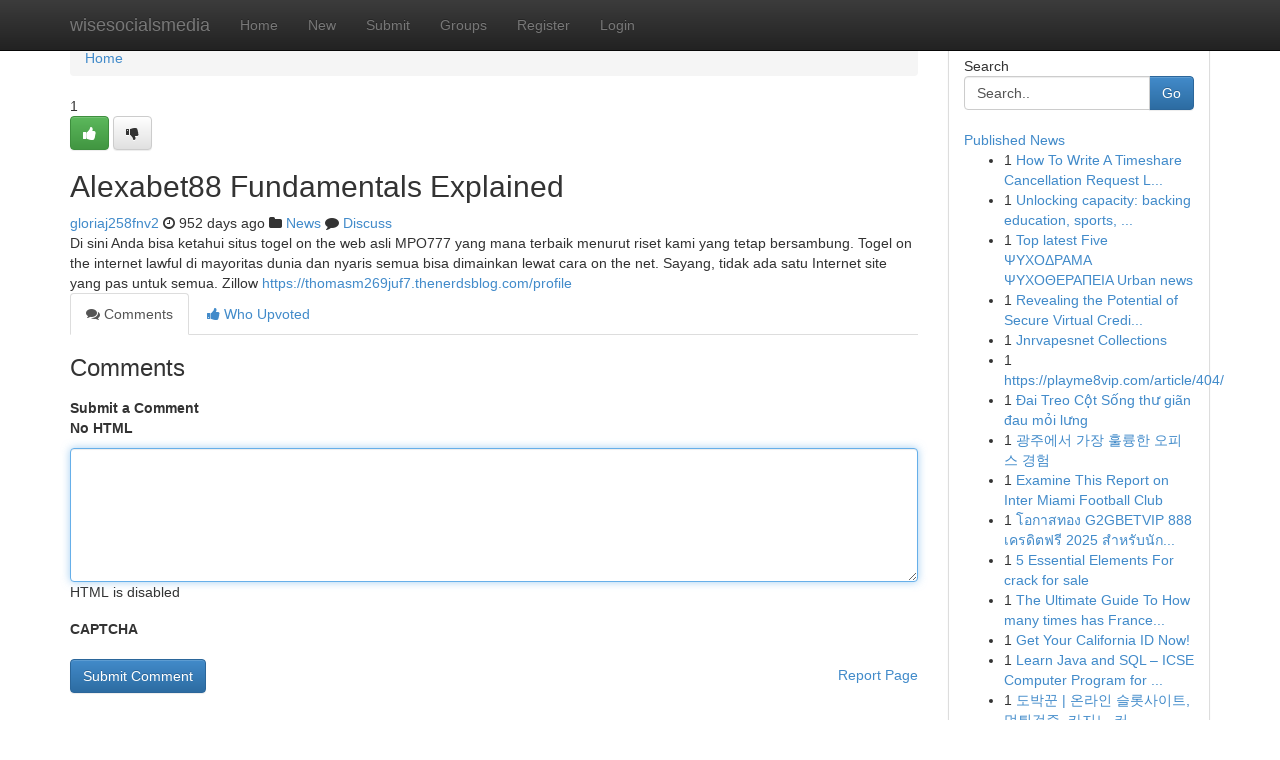

--- FILE ---
content_type: text/html; charset=UTF-8
request_url: https://wisesocialsmedia.com/story199197/alexabet88-fundamentals-explained
body_size: 5395
content:
<!DOCTYPE html>
<html class="no-js" dir="ltr" xmlns="http://www.w3.org/1999/xhtml" xml:lang="en" lang="en"><head>

<meta http-equiv="Pragma" content="no-cache" />
<meta http-equiv="expires" content="0" />
<meta http-equiv="Content-Type" content="text/html; charset=UTF-8" />	
<title>Alexabet88 Fundamentals Explained</title>
<link rel="alternate" type="application/rss+xml" title="wisesocialsmedia.com &raquo; Feeds 1" href="/rssfeeds.php?p=1" />
<link rel="alternate" type="application/rss+xml" title="wisesocialsmedia.com &raquo; Feeds 2" href="/rssfeeds.php?p=2" />
<link rel="alternate" type="application/rss+xml" title="wisesocialsmedia.com &raquo; Feeds 3" href="/rssfeeds.php?p=3" />
<link rel="alternate" type="application/rss+xml" title="wisesocialsmedia.com &raquo; Feeds 4" href="/rssfeeds.php?p=4" />
<link rel="alternate" type="application/rss+xml" title="wisesocialsmedia.com &raquo; Feeds 5" href="/rssfeeds.php?p=5" />
<link rel="alternate" type="application/rss+xml" title="wisesocialsmedia.com &raquo; Feeds 6" href="/rssfeeds.php?p=6" />
<link rel="alternate" type="application/rss+xml" title="wisesocialsmedia.com &raquo; Feeds 7" href="/rssfeeds.php?p=7" />
<link rel="alternate" type="application/rss+xml" title="wisesocialsmedia.com &raquo; Feeds 8" href="/rssfeeds.php?p=8" />
<link rel="alternate" type="application/rss+xml" title="wisesocialsmedia.com &raquo; Feeds 9" href="/rssfeeds.php?p=9" />
<link rel="alternate" type="application/rss+xml" title="wisesocialsmedia.com &raquo; Feeds 10" href="/rssfeeds.php?p=10" />
<meta name="google-site-verification" content="m5VOPfs2gQQcZXCcEfUKlnQfx72o45pLcOl4sIFzzMQ" /><meta name="Language" content="en-us" />
<meta name="viewport" content="width=device-width, initial-scale=1.0">
<meta name="generator" content="Kliqqi" />

          <link rel="stylesheet" type="text/css" href="//netdna.bootstrapcdn.com/bootstrap/3.2.0/css/bootstrap.min.css">
             <link rel="stylesheet" type="text/css" href="https://cdnjs.cloudflare.com/ajax/libs/twitter-bootstrap/3.2.0/css/bootstrap-theme.css">
                <link rel="stylesheet" type="text/css" href="https://cdnjs.cloudflare.com/ajax/libs/font-awesome/4.1.0/css/font-awesome.min.css">
<link rel="stylesheet" type="text/css" href="/templates/bootstrap/css/style.css" media="screen" />

                         <script type="text/javascript" src="https://cdnjs.cloudflare.com/ajax/libs/modernizr/2.6.1/modernizr.min.js"></script>
<script type="text/javascript" src="https://cdnjs.cloudflare.com/ajax/libs/jquery/1.7.2/jquery.min.js"></script>
<style></style>
<link rel="alternate" type="application/rss+xml" title="RSS 2.0" href="/rss"/>
<link rel="icon" href="/favicon.ico" type="image/x-icon"/>
</head>

<body dir="ltr">

<header role="banner" class="navbar navbar-inverse navbar-fixed-top custom_header">
<div class="container">
<div class="navbar-header">
<button data-target=".bs-navbar-collapse" data-toggle="collapse" type="button" class="navbar-toggle">
    <span class="sr-only">Toggle navigation</span>
    <span class="fa fa-ellipsis-v" style="color:white"></span>
</button>
<a class="navbar-brand" href="/">wisesocialsmedia</a>	
</div>
<span style="display: none;"><a href="/forum">forum</a></span>
<nav role="navigation" class="collapse navbar-collapse bs-navbar-collapse">
<ul class="nav navbar-nav">
<li ><a href="/">Home</a></li>
<li ><a href="/new">New</a></li>
<li ><a href="/submit">Submit</a></li>
                    
<li ><a href="/groups"><span>Groups</span></a></li>
<li ><a href="/register"><span>Register</span></a></li>
<li ><a data-toggle="modal" href="#loginModal">Login</a></li>
</ul>
	

</nav>
</div>
</header>
<!-- START CATEGORIES -->
<div class="subnav" id="categories">
<div class="container">
<ul class="nav nav-pills"><li class="category_item"><a  href="/">Home</a></li></ul>
</div>
</div>
<!-- END CATEGORIES -->
	
<div class="container">
	<section id="maincontent"><div class="row"><div class="col-md-9">

<ul class="breadcrumb">
	<li><a href="/">Home</a></li>
</ul>

<div itemscope itemtype="http://schema.org/Article" class="stories" id="xnews-199197" >


<div class="story_data">
<div class="votebox votebox-published">

<div itemprop="aggregateRating" itemscope itemtype="http://schema.org/AggregateRating" class="vote">
	<div itemprop="ratingCount" class="votenumber">1</div>
<div id="xvote-3" class="votebutton">
<!-- Already Voted -->
<a class="btn btn-default btn-success linkVote_3" href="/login" title=""><i class="fa fa-white fa-thumbs-up"></i></a>
<!-- Bury It -->
<a class="btn btn-default linkVote_3" href="/login"  title="" ><i class="fa fa-thumbs-down"></i></a>


</div>
</div>
</div>
<div class="title" id="title-3">
<span itemprop="name">

<h2 id="list_title"><span>Alexabet88 Fundamentals Explained</span></h2></span>	
<span class="subtext">

<span itemprop="author" itemscope itemtype="http://schema.org/Person">
<span itemprop="name">
<a href="/user/gloriaj258fnv2" rel="nofollow">gloriaj258fnv2</a> 
</span></span>
<i class="fa fa-clock-o"></i>
<span itemprop="datePublished">  952 days ago</span>

<script>
$(document).ready(function(){
    $("#list_title span").click(function(){
		window.open($("#siteurl").attr('href'), '', '');
    });
});
</script>

<i class="fa fa-folder"></i> 
<a href="/groups">News</a>

<span id="ls_comments_url-3">
	<i class="fa fa-comment"></i> <span id="linksummaryDiscuss"><a href="#discuss" class="comments">Discuss</a>&nbsp;</span>
</span> 





</div>
</div>
<span itemprop="articleBody">
<div class="storycontent">
	
<div class="news-body-text" id="ls_contents-3" dir="ltr">
Di sini Anda bisa ketahui situs togel on the web asli MPO777 yang mana terbaik menurut riset kami yang tetap bersambung. Togel on the internet lawful di mayoritas dunia dan nyaris semua bisa dimainkan lewat cara on the net. Sayang, tidak ada satu Internet site yang pas untuk semua. Zillow <a id="siteurl" target="_blank" href="https://thomasm269juf7.thenerdsblog.com/profile">https://thomasm269juf7.thenerdsblog.com/profile</a><div class="clearboth"></div> 
</div>
</div><!-- /.storycontent -->
</span>
</div>

<ul class="nav nav-tabs" id="storytabs">
	<li class="active"><a data-toggle="tab" href="#comments"><i class="fa fa-comments"></i> Comments</a></li>
	<li><a data-toggle="tab" href="#who_voted"><i class="fa fa-thumbs-up"></i> Who Upvoted</a></li>
</ul>


<div id="tabbed" class="tab-content">

<div class="tab-pane fade active in" id="comments" >
<h3>Comments</h3>
<a name="comments" href="#comments"></a>
<ol class="media-list comment-list">

<a name="discuss"></a>
<form action="" method="post" id="thisform" name="mycomment_form">
<div class="form-horizontal">
<fieldset>
<div class="control-group">
<label for="fileInput" class="control-label">Submit a Comment</label>
<div class="controls">

<p class="help-inline"><strong>No HTML  </strong></p>
<textarea autofocus name="comment_content" id="comment_content" class="form-control comment-form" rows="6" /></textarea>
<p class="help-inline">HTML is disabled</p>
</div>
</div>


<script>
var ACPuzzleOptions = {
   theme :  "white",
   lang :  "en"
};
</script>

<div class="control-group">
	<label for="input01" class="control-label">CAPTCHA</label>
	<div class="controls">
	<div id="solvemedia_display">
	<script type="text/javascript" src="https://api.solvemedia.com/papi/challenge.script?k=1G9ho6tcbpytfUxJ0SlrSNt0MjjOB0l2"></script>

	<noscript>
	<iframe src="http://api.solvemedia.com/papi/challenge.noscript?k=1G9ho6tcbpytfUxJ0SlrSNt0MjjOB0l2" height="300" width="500" frameborder="0"></iframe><br/>
	<textarea name="adcopy_challenge" rows="3" cols="40"></textarea>
	<input type="hidden" name="adcopy_response" value="manual_challenge"/>
	</noscript>	
</div>
<br />
</div>
</div>

<div class="form-actions">
	<input type="hidden" name="process" value="newcomment" />
	<input type="hidden" name="randkey" value="75578554" />
	<input type="hidden" name="link_id" value="3" />
	<input type="hidden" name="user_id" value="2" />
	<input type="hidden" name="parrent_comment_id" value="0" />
	<input type="submit" name="submit" value="Submit Comment" class="btn btn-primary" />
	<a href="https://remove.backlinks.live" target="_blank" style="float:right; line-height: 32px;">Report Page</a>
</div>
</fieldset>
</div>
</form>
</ol>
</div>
	
<div class="tab-pane fade" id="who_voted">
<h3>Who Upvoted this Story</h3>
<div class="whovotedwrapper whoupvoted">
<ul>
<li>
<a href="/user/gloriaj258fnv2" rel="nofollow" title="gloriaj258fnv2" class="avatar-tooltip"><img src="/avatars/Avatar_100.png" alt="" align="top" title="" /></a>
</li>
</ul>
</div>
</div>
</div>
<!-- END CENTER CONTENT -->


</div>

<!-- START RIGHT COLUMN -->
<div class="col-md-3">
<div class="panel panel-default">
<div id="rightcol" class="panel-body">
<!-- START FIRST SIDEBAR -->

<!-- START SEARCH BOX -->
<script type="text/javascript">var some_search='Search..';</script>
<div class="search">
<div class="headline">
<div class="sectiontitle">Search</div>
</div>

<form action="/search" method="get" name="thisform-search" class="form-inline search-form" role="form" id="thisform-search" >

<div class="input-group">

<input type="text" class="form-control" tabindex="20" name="search" id="searchsite" value="Search.." onfocus="if(this.value == some_search) {this.value = '';}" onblur="if (this.value == '') {this.value = some_search;}"/>

<span class="input-group-btn">
<button type="submit" tabindex="21" class="btn btn-primary custom_nav_search_button" />Go</button>
</span>
</div>
</form>

<div style="clear:both;"></div>
<br />
</div>
<!-- END SEARCH BOX -->

<!-- START ABOUT BOX -->

	


<div class="headline">
<div class="sectiontitle"><a href="/">Published News</a></div>
</div>
<div class="boxcontent">
<ul class="sidebar-stories">

<li>
<span class="sidebar-vote-number">1</span>	<span class="sidebar-article"><a href="https://wisesocialsmedia.com/story6428957/how-to-write-a-timeshare-cancellation-request-letter" class="sidebar-title">How To Write A Timeshare Cancellation Request L...</a></span>
</li>
<li>
<span class="sidebar-vote-number">1</span>	<span class="sidebar-article"><a href="https://wisesocialsmedia.com/story6428956/unlocking-capacity-backing-education-sports-and-innovation-projects" class="sidebar-title">Unlocking capacity: backing education, sports, ...</a></span>
</li>
<li>
<span class="sidebar-vote-number">1</span>	<span class="sidebar-article"><a href="https://wisesocialsmedia.com/story6428955/top-latest-five-ΨΥΧΟΔΡΑΜΑ-ΨΥΧΟΘΕΡΑΠΕΙΑ-urban-news" class="sidebar-title">Top latest Five &Psi;&Upsilon;&Chi;&Omicron;&Delta;&Rho;&Alpha;&Mu;&Alpha; &Psi;&Upsilon;&Chi;&Omicron;&Theta;&Epsilon;&Rho;&Alpha;&Pi;&Epsilon;&Iota;&Alpha; Urban news</a></span>
</li>
<li>
<span class="sidebar-vote-number">1</span>	<span class="sidebar-article"><a href="https://wisesocialsmedia.com/story6428954/revealing-the-potential-of-secure-virtual-credit-cards-solutions-an-complete-look-into-vccspot-platform" class="sidebar-title">Revealing the Potential of Secure Virtual Credi...</a></span>
</li>
<li>
<span class="sidebar-vote-number">1</span>	<span class="sidebar-article"><a href="https://wisesocialsmedia.com/story6428953/jnrvapesnet-collections" class="sidebar-title">Jnrvapesnet Collections</a></span>
</li>
<li>
<span class="sidebar-vote-number">1</span>	<span class="sidebar-article"><a href="https://wisesocialsmedia.com/story6428952/https-playme8vip-com-article-404" class="sidebar-title">https://playme8vip.com/article/404/</a></span>
</li>
<li>
<span class="sidebar-vote-number">1</span>	<span class="sidebar-article"><a href="https://wisesocialsmedia.com/story6428951/Đai-treo-cột-sống-thư-giãn-đau-mỏi-lưng" class="sidebar-title">Đai Treo Cột Sống thư gi&atilde;n đau mỏi lưng </a></span>
</li>
<li>
<span class="sidebar-vote-number">1</span>	<span class="sidebar-article"><a href="https://wisesocialsmedia.com/story6428950/광주에서-가장-훌륭한-오피스-경험" class="sidebar-title">광주에서 가장 훌륭한 오피스 경험</a></span>
</li>
<li>
<span class="sidebar-vote-number">1</span>	<span class="sidebar-article"><a href="https://wisesocialsmedia.com/story6428949/examine-this-report-on-inter-miami-football-club" class="sidebar-title">Examine This Report on Inter Miami Football Club</a></span>
</li>
<li>
<span class="sidebar-vote-number">1</span>	<span class="sidebar-article"><a href="https://wisesocialsmedia.com/story6428948/โอกาสทอง-g2gbetvip-888-เครด-ตฟร-2025-สำหร-บน-กเด-มพ-น-ห-ามพลาด-จำก-ดเวลา" class="sidebar-title">โอกาสทอง G2GBETVIP 888 เครดิตฟรี 2025 สำหรับนัก...</a></span>
</li>
<li>
<span class="sidebar-vote-number">1</span>	<span class="sidebar-article"><a href="https://wisesocialsmedia.com/story6428947/5-essential-elements-for-crack-for-sale" class="sidebar-title">5 Essential Elements For crack for sale</a></span>
</li>
<li>
<span class="sidebar-vote-number">1</span>	<span class="sidebar-article"><a href="https://wisesocialsmedia.com/story6428946/the-ultimate-guide-to-how-many-times-has-france-won-the-world-cup" class="sidebar-title">The Ultimate Guide To How many times has France...</a></span>
</li>
<li>
<span class="sidebar-vote-number">1</span>	<span class="sidebar-article"><a href="https://wisesocialsmedia.com/story6428945/get-your-california-id-now" class="sidebar-title">Get Your California ID Now! </a></span>
</li>
<li>
<span class="sidebar-vote-number">1</span>	<span class="sidebar-article"><a href="https://wisesocialsmedia.com/story6428944/learn-java-and-sql-icse-computer-program-for-class-9-10" class="sidebar-title">Learn Java and SQL &ndash; ICSE Computer Program for ...</a></span>
</li>
<li>
<span class="sidebar-vote-number">1</span>	<span class="sidebar-article"><a href="https://wisesocialsmedia.com/story6428943/도박꾼-온라인-슬롯사이트-먹튀검증-카지노-커뮤니티" class="sidebar-title">도박꾼 | 온라인 슬롯사이트, 먹튀검증, 카지노 커...</a></span>
</li>

</ul>
</div>

<!-- END SECOND SIDEBAR -->
</div>
</div>
</div>
<!-- END RIGHT COLUMN -->
</div></section>
<hr>

<!--googleoff: all-->
<footer class="footer">
<div id="footer">
<span class="subtext"> Copyright &copy; 2026 | <a href="/search">Advanced Search</a> 
| <a href="/">Live</a>
| <a href="/">Tag Cloud</a>
| <a href="/">Top Users</a>
| Made with <a href="#" rel="nofollow" target="_blank">Kliqqi CMS</a> 
| <a href="/rssfeeds.php?p=1">All RSS Feeds</a> 
</span>
</div>
</footer>
<!--googleon: all-->


</div>
	
<!-- START UP/DOWN VOTING JAVASCRIPT -->
	
<script>
var my_base_url='http://wisesocialsmedia.com';
var my_kliqqi_base='';
var anonymous_vote = false;
var Voting_Method = '1';
var KLIQQI_Visual_Vote_Cast = "Voted";
var KLIQQI_Visual_Vote_Report = "Buried";
var KLIQQI_Visual_Vote_For_It = "Vote";
var KLIQQI_Visual_Comment_ThankYou_Rating = "Thank you for rating this comment.";


</script>
<!-- END UP/DOWN VOTING JAVASCRIPT -->


<script type="text/javascript" src="https://cdnjs.cloudflare.com/ajax/libs/jqueryui/1.8.23/jquery-ui.min.js"></script>
<link href="https://cdnjs.cloudflare.com/ajax/libs/jqueryui/1.8.23/themes/base/jquery-ui.css" media="all" rel="stylesheet" type="text/css" />




             <script type="text/javascript" src="https://cdnjs.cloudflare.com/ajax/libs/twitter-bootstrap/3.2.0/js/bootstrap.min.js"></script>

<!-- Login Modal -->
<div class="modal fade" id="loginModal" tabindex="-1" role="dialog">
<div class="modal-dialog">
<div class="modal-content">
<div class="modal-header">
<button type="button" class="close" data-dismiss="modal" aria-hidden="true">&times;</button>
<h4 class="modal-title">Login</h4>
</div>
<div class="modal-body">
<div class="control-group">
<form id="signin" action="/login?return=/story199197/alexabet88-fundamentals-explained" method="post">

<div style="login_modal_username">
	<label for="username">Username/Email</label><input id="username" name="username" class="form-control" value="" title="username" tabindex="1" type="text">
</div>
<div class="login_modal_password">
	<label for="password">Password</label><input id="password" name="password" class="form-control" value="" title="password" tabindex="2" type="password">
</div>
<div class="login_modal_remember">
<div class="login_modal_remember_checkbox">
	<input id="remember" style="float:left;margin-right:5px;" name="persistent" value="1" tabindex="3" type="checkbox">
</div>
<div class="login_modal_remember_label">
	<label for="remember" style="">Remember</label>
</div>
<div style="clear:both;"></div>
</div>
<div class="login_modal_login">
	<input type="hidden" name="processlogin" value="1"/>
	<input type="hidden" name="return" value=""/>
	<input class="btn btn-primary col-md-12" id="signin_submit" value="Sign In" tabindex="4" type="submit">
</div>
    
<hr class="soften" id="login_modal_spacer" />
	<div class="login_modal_forgot"><a class="btn btn-default col-md-12" id="forgot_password_link" href="/login">Forgotten Password?</a></div>
	<div class="clearboth"></div>
</form>
</div>
</div>
</div>
</div>
</div>

<script>$('.avatar-tooltip').tooltip()</script>
<script defer src="https://static.cloudflareinsights.com/beacon.min.js/vcd15cbe7772f49c399c6a5babf22c1241717689176015" integrity="sha512-ZpsOmlRQV6y907TI0dKBHq9Md29nnaEIPlkf84rnaERnq6zvWvPUqr2ft8M1aS28oN72PdrCzSjY4U6VaAw1EQ==" data-cf-beacon='{"version":"2024.11.0","token":"f39d99a1692a45acb446a6dce1d6d97e","r":1,"server_timing":{"name":{"cfCacheStatus":true,"cfEdge":true,"cfExtPri":true,"cfL4":true,"cfOrigin":true,"cfSpeedBrain":true},"location_startswith":null}}' crossorigin="anonymous"></script>
</body>
</html>
